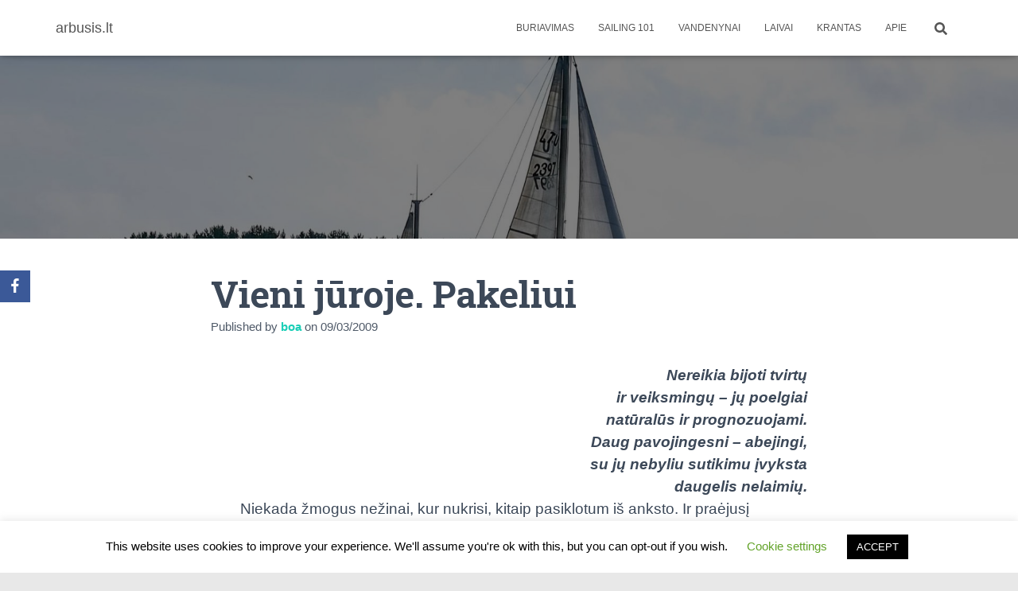

--- FILE ---
content_type: text/html; charset=UTF-8
request_url: https://arbusis.lt/vieni-juroje-pakeliui/
body_size: 16791
content:
<!DOCTYPE html>
<html dir="ltr" lang="en-GB" prefix="og: https://ogp.me/ns#">

<head>
	<meta charset='UTF-8'>
	<meta name="viewport" content="width=device-width, initial-scale=1">
	<link rel="profile" href="http://gmpg.org/xfn/11">
		<title>Vieni jūroje. Pakeliui | arbusis.lt</title>

		<!-- All in One SEO 4.9.3 - aioseo.com -->
	<meta name="robots" content="max-image-preview:large" />
	<meta name="author" content="boa"/>
	<meta name="keywords" content="buriuotojų kūryba,jūrinės istorijos,jūrų istorijos,buriavimas" />
	<link rel="canonical" href="https://arbusis.lt/vieni-juroje-pakeliui/" />
	<meta name="generator" content="All in One SEO (AIOSEO) 4.9.3" />
		<meta property="og:locale" content="en_GB" />
		<meta property="og:site_name" content="arbusis.lt | aš mokau buriuoti, o kokios tavo supergalios?" />
		<meta property="og:type" content="article" />
		<meta property="og:title" content="Vieni jūroje. Pakeliui | arbusis.lt" />
		<meta property="og:url" content="https://arbusis.lt/vieni-juroje-pakeliui/" />
		<meta property="og:image" content="https://arbusis.lt/wp-content/uploads/2022/11/P1000299-scaled.jpg" />
		<meta property="og:image:secure_url" content="https://arbusis.lt/wp-content/uploads/2022/11/P1000299-scaled.jpg" />
		<meta property="article:published_time" content="2009-09-02T21:40:39+00:00" />
		<meta property="article:modified_time" content="2009-09-03T05:59:21+00:00" />
		<meta property="article:publisher" content="https://facebook.com/arbusis" />
		<meta name="twitter:card" content="summary" />
		<meta name="twitter:site" content="@arbusis" />
		<meta name="twitter:title" content="Vieni jūroje. Pakeliui | arbusis.lt" />
		<meta name="twitter:creator" content="@arbusis" />
		<meta name="twitter:image" content="http://arbusis.lt/wp-content/uploads/2022/11/P1000299-scaled.jpg" />
		<script type="application/ld+json" class="aioseo-schema">
			{"@context":"https:\/\/schema.org","@graph":[{"@type":"Article","@id":"https:\/\/arbusis.lt\/vieni-juroje-pakeliui\/#article","name":"Vieni j\u016broje. Pakeliui | arbusis.lt","headline":"Vieni j\u016broje. Pakeliui","author":{"@id":"https:\/\/arbusis.lt\/author\/boa\/#author"},"publisher":{"@id":"https:\/\/arbusis.lt\/#person"},"image":{"@type":"ImageObject","@id":"https:\/\/arbusis.lt\/vieni-juroje-pakeliui\/#articleImage","url":"https:\/\/secure.gravatar.com\/avatar\/367619f94698d50b2d3e13c253ec4234?s=96&d=mm&r=g","width":96,"height":96,"caption":"boa"},"datePublished":"2009-09-03T00:40:39+02:00","dateModified":"2009-09-03T08:59:21+02:00","inLanguage":"en-GB","mainEntityOfPage":{"@id":"https:\/\/arbusis.lt\/vieni-juroje-pakeliui\/#webpage"},"isPartOf":{"@id":"https:\/\/arbusis.lt\/vieni-juroje-pakeliui\/#webpage"},"articleSection":"Buriavimas, buriuotoj\u0173 k\u016bryba, j\u016brin\u0117s istorijos, j\u016br\u0173 istorijos"},{"@type":"BreadcrumbList","@id":"https:\/\/arbusis.lt\/vieni-juroje-pakeliui\/#breadcrumblist","itemListElement":[{"@type":"ListItem","@id":"https:\/\/arbusis.lt#listItem","position":1,"name":"Home","item":"https:\/\/arbusis.lt","nextItem":{"@type":"ListItem","@id":"https:\/\/arbusis.lt\/category\/buriavimas\/#listItem","name":"Buriavimas"}},{"@type":"ListItem","@id":"https:\/\/arbusis.lt\/category\/buriavimas\/#listItem","position":2,"name":"Buriavimas","item":"https:\/\/arbusis.lt\/category\/buriavimas\/","nextItem":{"@type":"ListItem","@id":"https:\/\/arbusis.lt\/vieni-juroje-pakeliui\/#listItem","name":"Vieni j\u016broje. Pakeliui"},"previousItem":{"@type":"ListItem","@id":"https:\/\/arbusis.lt#listItem","name":"Home"}},{"@type":"ListItem","@id":"https:\/\/arbusis.lt\/vieni-juroje-pakeliui\/#listItem","position":3,"name":"Vieni j\u016broje. Pakeliui","previousItem":{"@type":"ListItem","@id":"https:\/\/arbusis.lt\/category\/buriavimas\/#listItem","name":"Buriavimas"}}]},{"@type":"Person","@id":"https:\/\/arbusis.lt\/#person","name":"Rokas Arbu\u0161is","image":{"@type":"ImageObject","@id":"https:\/\/arbusis.lt\/vieni-juroje-pakeliui\/#personImage","url":"https:\/\/secure.gravatar.com\/avatar\/c56e110efa558b712a16648c7b760b41?s=96&d=mm&r=g","width":96,"height":96,"caption":"Rokas Arbu\u0161is"}},{"@type":"Person","@id":"https:\/\/arbusis.lt\/author\/boa\/#author","url":"https:\/\/arbusis.lt\/author\/boa\/","name":"boa","image":{"@type":"ImageObject","@id":"https:\/\/arbusis.lt\/vieni-juroje-pakeliui\/#authorImage","url":"https:\/\/secure.gravatar.com\/avatar\/367619f94698d50b2d3e13c253ec4234?s=96&d=mm&r=g","width":96,"height":96,"caption":"boa"}},{"@type":"WebPage","@id":"https:\/\/arbusis.lt\/vieni-juroje-pakeliui\/#webpage","url":"https:\/\/arbusis.lt\/vieni-juroje-pakeliui\/","name":"Vieni j\u016broje. Pakeliui | arbusis.lt","inLanguage":"en-GB","isPartOf":{"@id":"https:\/\/arbusis.lt\/#website"},"breadcrumb":{"@id":"https:\/\/arbusis.lt\/vieni-juroje-pakeliui\/#breadcrumblist"},"author":{"@id":"https:\/\/arbusis.lt\/author\/boa\/#author"},"creator":{"@id":"https:\/\/arbusis.lt\/author\/boa\/#author"},"datePublished":"2009-09-03T00:40:39+02:00","dateModified":"2009-09-03T08:59:21+02:00"},{"@type":"WebSite","@id":"https:\/\/arbusis.lt\/#website","url":"https:\/\/arbusis.lt\/","name":"arbusis.lt","description":"a\u0161 mokau buriuoti, o kokios tavo supergalios?","inLanguage":"en-GB","publisher":{"@id":"https:\/\/arbusis.lt\/#person"}}]}
		</script>
		<!-- All in One SEO -->

<link rel='dns-prefetch' href='//fonts.googleapis.com' />
<link rel="alternate" type="application/rss+xml" title="arbusis.lt &raquo; Feed" href="https://arbusis.lt/feed/" />
<link rel="alternate" type="application/rss+xml" title="arbusis.lt &raquo; Comments Feed" href="https://arbusis.lt/comments/feed/" />
<script type="text/javascript">
window._wpemojiSettings = {"baseUrl":"https:\/\/s.w.org\/images\/core\/emoji\/14.0.0\/72x72\/","ext":".png","svgUrl":"https:\/\/s.w.org\/images\/core\/emoji\/14.0.0\/svg\/","svgExt":".svg","source":{"concatemoji":"https:\/\/arbusis.lt\/wp-includes\/js\/wp-emoji-release.min.js?ver=6.1.9"}};
/*! This file is auto-generated */
!function(e,a,t){var n,r,o,i=a.createElement("canvas"),p=i.getContext&&i.getContext("2d");function s(e,t){var a=String.fromCharCode,e=(p.clearRect(0,0,i.width,i.height),p.fillText(a.apply(this,e),0,0),i.toDataURL());return p.clearRect(0,0,i.width,i.height),p.fillText(a.apply(this,t),0,0),e===i.toDataURL()}function c(e){var t=a.createElement("script");t.src=e,t.defer=t.type="text/javascript",a.getElementsByTagName("head")[0].appendChild(t)}for(o=Array("flag","emoji"),t.supports={everything:!0,everythingExceptFlag:!0},r=0;r<o.length;r++)t.supports[o[r]]=function(e){if(p&&p.fillText)switch(p.textBaseline="top",p.font="600 32px Arial",e){case"flag":return s([127987,65039,8205,9895,65039],[127987,65039,8203,9895,65039])?!1:!s([55356,56826,55356,56819],[55356,56826,8203,55356,56819])&&!s([55356,57332,56128,56423,56128,56418,56128,56421,56128,56430,56128,56423,56128,56447],[55356,57332,8203,56128,56423,8203,56128,56418,8203,56128,56421,8203,56128,56430,8203,56128,56423,8203,56128,56447]);case"emoji":return!s([129777,127995,8205,129778,127999],[129777,127995,8203,129778,127999])}return!1}(o[r]),t.supports.everything=t.supports.everything&&t.supports[o[r]],"flag"!==o[r]&&(t.supports.everythingExceptFlag=t.supports.everythingExceptFlag&&t.supports[o[r]]);t.supports.everythingExceptFlag=t.supports.everythingExceptFlag&&!t.supports.flag,t.DOMReady=!1,t.readyCallback=function(){t.DOMReady=!0},t.supports.everything||(n=function(){t.readyCallback()},a.addEventListener?(a.addEventListener("DOMContentLoaded",n,!1),e.addEventListener("load",n,!1)):(e.attachEvent("onload",n),a.attachEvent("onreadystatechange",function(){"complete"===a.readyState&&t.readyCallback()})),(e=t.source||{}).concatemoji?c(e.concatemoji):e.wpemoji&&e.twemoji&&(c(e.twemoji),c(e.wpemoji)))}(window,document,window._wpemojiSettings);
</script>
<style type="text/css">
img.wp-smiley,
img.emoji {
	display: inline !important;
	border: none !important;
	box-shadow: none !important;
	height: 1em !important;
	width: 1em !important;
	margin: 0 0.07em !important;
	vertical-align: -0.1em !important;
	background: none !important;
	padding: 0 !important;
}
</style>
	<link rel='stylesheet' id='wp-block-library-css' href='https://arbusis.lt/wp-includes/css/dist/block-library/style.min.css?ver=6.1.9' type='text/css' media='all' />
<link rel='stylesheet' id='aioseo/css/src/vue/standalone/blocks/table-of-contents/global.scss-css' href='https://arbusis.lt/wp-content/plugins/all-in-one-seo-pack/dist/Lite/assets/css/table-of-contents/global.e90f6d47.css?ver=4.9.3' type='text/css' media='all' />
<link rel='stylesheet' id='wp-components-css' href='https://arbusis.lt/wp-includes/css/dist/components/style.min.css?ver=6.1.9' type='text/css' media='all' />
<link rel='stylesheet' id='wp-block-editor-css' href='https://arbusis.lt/wp-includes/css/dist/block-editor/style.min.css?ver=6.1.9' type='text/css' media='all' />
<link rel='stylesheet' id='wp-nux-css' href='https://arbusis.lt/wp-includes/css/dist/nux/style.min.css?ver=6.1.9' type='text/css' media='all' />
<link rel='stylesheet' id='wp-reusable-blocks-css' href='https://arbusis.lt/wp-includes/css/dist/reusable-blocks/style.min.css?ver=6.1.9' type='text/css' media='all' />
<link rel='stylesheet' id='wp-editor-css' href='https://arbusis.lt/wp-includes/css/dist/editor/style.min.css?ver=6.1.9' type='text/css' media='all' />
<link rel='stylesheet' id='psb-parallax-style-css' href='https://arbusis.lt/wp-content/plugins/parallax-section/dist/style.css?ver=1.0.4' type='text/css' media='all' />
<link rel='stylesheet' id='classic-theme-styles-css' href='https://arbusis.lt/wp-includes/css/classic-themes.min.css?ver=1' type='text/css' media='all' />
<style id='global-styles-inline-css' type='text/css'>
body{--wp--preset--color--black: #000000;--wp--preset--color--cyan-bluish-gray: #abb8c3;--wp--preset--color--white: #ffffff;--wp--preset--color--pale-pink: #f78da7;--wp--preset--color--vivid-red: #cf2e2e;--wp--preset--color--luminous-vivid-orange: #ff6900;--wp--preset--color--luminous-vivid-amber: #fcb900;--wp--preset--color--light-green-cyan: #7bdcb5;--wp--preset--color--vivid-green-cyan: #00d084;--wp--preset--color--pale-cyan-blue: #8ed1fc;--wp--preset--color--vivid-cyan-blue: #0693e3;--wp--preset--color--vivid-purple: #9b51e0;--wp--preset--color--accent: #00c9ae;--wp--preset--color--background-color: #e8e8e8;--wp--preset--color--header-gradient: #a81d84;--wp--preset--gradient--vivid-cyan-blue-to-vivid-purple: linear-gradient(135deg,rgba(6,147,227,1) 0%,rgb(155,81,224) 100%);--wp--preset--gradient--light-green-cyan-to-vivid-green-cyan: linear-gradient(135deg,rgb(122,220,180) 0%,rgb(0,208,130) 100%);--wp--preset--gradient--luminous-vivid-amber-to-luminous-vivid-orange: linear-gradient(135deg,rgba(252,185,0,1) 0%,rgba(255,105,0,1) 100%);--wp--preset--gradient--luminous-vivid-orange-to-vivid-red: linear-gradient(135deg,rgba(255,105,0,1) 0%,rgb(207,46,46) 100%);--wp--preset--gradient--very-light-gray-to-cyan-bluish-gray: linear-gradient(135deg,rgb(238,238,238) 0%,rgb(169,184,195) 100%);--wp--preset--gradient--cool-to-warm-spectrum: linear-gradient(135deg,rgb(74,234,220) 0%,rgb(151,120,209) 20%,rgb(207,42,186) 40%,rgb(238,44,130) 60%,rgb(251,105,98) 80%,rgb(254,248,76) 100%);--wp--preset--gradient--blush-light-purple: linear-gradient(135deg,rgb(255,206,236) 0%,rgb(152,150,240) 100%);--wp--preset--gradient--blush-bordeaux: linear-gradient(135deg,rgb(254,205,165) 0%,rgb(254,45,45) 50%,rgb(107,0,62) 100%);--wp--preset--gradient--luminous-dusk: linear-gradient(135deg,rgb(255,203,112) 0%,rgb(199,81,192) 50%,rgb(65,88,208) 100%);--wp--preset--gradient--pale-ocean: linear-gradient(135deg,rgb(255,245,203) 0%,rgb(182,227,212) 50%,rgb(51,167,181) 100%);--wp--preset--gradient--electric-grass: linear-gradient(135deg,rgb(202,248,128) 0%,rgb(113,206,126) 100%);--wp--preset--gradient--midnight: linear-gradient(135deg,rgb(2,3,129) 0%,rgb(40,116,252) 100%);--wp--preset--duotone--dark-grayscale: url('#wp-duotone-dark-grayscale');--wp--preset--duotone--grayscale: url('#wp-duotone-grayscale');--wp--preset--duotone--purple-yellow: url('#wp-duotone-purple-yellow');--wp--preset--duotone--blue-red: url('#wp-duotone-blue-red');--wp--preset--duotone--midnight: url('#wp-duotone-midnight');--wp--preset--duotone--magenta-yellow: url('#wp-duotone-magenta-yellow');--wp--preset--duotone--purple-green: url('#wp-duotone-purple-green');--wp--preset--duotone--blue-orange: url('#wp-duotone-blue-orange');--wp--preset--font-size--small: 13px;--wp--preset--font-size--medium: 20px;--wp--preset--font-size--large: 36px;--wp--preset--font-size--x-large: 42px;--wp--preset--spacing--20: 0.44rem;--wp--preset--spacing--30: 0.67rem;--wp--preset--spacing--40: 1rem;--wp--preset--spacing--50: 1.5rem;--wp--preset--spacing--60: 2.25rem;--wp--preset--spacing--70: 3.38rem;--wp--preset--spacing--80: 5.06rem;}:where(.is-layout-flex){gap: 0.5em;}body .is-layout-flow > .alignleft{float: left;margin-inline-start: 0;margin-inline-end: 2em;}body .is-layout-flow > .alignright{float: right;margin-inline-start: 2em;margin-inline-end: 0;}body .is-layout-flow > .aligncenter{margin-left: auto !important;margin-right: auto !important;}body .is-layout-constrained > .alignleft{float: left;margin-inline-start: 0;margin-inline-end: 2em;}body .is-layout-constrained > .alignright{float: right;margin-inline-start: 2em;margin-inline-end: 0;}body .is-layout-constrained > .aligncenter{margin-left: auto !important;margin-right: auto !important;}body .is-layout-constrained > :where(:not(.alignleft):not(.alignright):not(.alignfull)){max-width: var(--wp--style--global--content-size);margin-left: auto !important;margin-right: auto !important;}body .is-layout-constrained > .alignwide{max-width: var(--wp--style--global--wide-size);}body .is-layout-flex{display: flex;}body .is-layout-flex{flex-wrap: wrap;align-items: center;}body .is-layout-flex > *{margin: 0;}:where(.wp-block-columns.is-layout-flex){gap: 2em;}.has-black-color{color: var(--wp--preset--color--black) !important;}.has-cyan-bluish-gray-color{color: var(--wp--preset--color--cyan-bluish-gray) !important;}.has-white-color{color: var(--wp--preset--color--white) !important;}.has-pale-pink-color{color: var(--wp--preset--color--pale-pink) !important;}.has-vivid-red-color{color: var(--wp--preset--color--vivid-red) !important;}.has-luminous-vivid-orange-color{color: var(--wp--preset--color--luminous-vivid-orange) !important;}.has-luminous-vivid-amber-color{color: var(--wp--preset--color--luminous-vivid-amber) !important;}.has-light-green-cyan-color{color: var(--wp--preset--color--light-green-cyan) !important;}.has-vivid-green-cyan-color{color: var(--wp--preset--color--vivid-green-cyan) !important;}.has-pale-cyan-blue-color{color: var(--wp--preset--color--pale-cyan-blue) !important;}.has-vivid-cyan-blue-color{color: var(--wp--preset--color--vivid-cyan-blue) !important;}.has-vivid-purple-color{color: var(--wp--preset--color--vivid-purple) !important;}.has-black-background-color{background-color: var(--wp--preset--color--black) !important;}.has-cyan-bluish-gray-background-color{background-color: var(--wp--preset--color--cyan-bluish-gray) !important;}.has-white-background-color{background-color: var(--wp--preset--color--white) !important;}.has-pale-pink-background-color{background-color: var(--wp--preset--color--pale-pink) !important;}.has-vivid-red-background-color{background-color: var(--wp--preset--color--vivid-red) !important;}.has-luminous-vivid-orange-background-color{background-color: var(--wp--preset--color--luminous-vivid-orange) !important;}.has-luminous-vivid-amber-background-color{background-color: var(--wp--preset--color--luminous-vivid-amber) !important;}.has-light-green-cyan-background-color{background-color: var(--wp--preset--color--light-green-cyan) !important;}.has-vivid-green-cyan-background-color{background-color: var(--wp--preset--color--vivid-green-cyan) !important;}.has-pale-cyan-blue-background-color{background-color: var(--wp--preset--color--pale-cyan-blue) !important;}.has-vivid-cyan-blue-background-color{background-color: var(--wp--preset--color--vivid-cyan-blue) !important;}.has-vivid-purple-background-color{background-color: var(--wp--preset--color--vivid-purple) !important;}.has-black-border-color{border-color: var(--wp--preset--color--black) !important;}.has-cyan-bluish-gray-border-color{border-color: var(--wp--preset--color--cyan-bluish-gray) !important;}.has-white-border-color{border-color: var(--wp--preset--color--white) !important;}.has-pale-pink-border-color{border-color: var(--wp--preset--color--pale-pink) !important;}.has-vivid-red-border-color{border-color: var(--wp--preset--color--vivid-red) !important;}.has-luminous-vivid-orange-border-color{border-color: var(--wp--preset--color--luminous-vivid-orange) !important;}.has-luminous-vivid-amber-border-color{border-color: var(--wp--preset--color--luminous-vivid-amber) !important;}.has-light-green-cyan-border-color{border-color: var(--wp--preset--color--light-green-cyan) !important;}.has-vivid-green-cyan-border-color{border-color: var(--wp--preset--color--vivid-green-cyan) !important;}.has-pale-cyan-blue-border-color{border-color: var(--wp--preset--color--pale-cyan-blue) !important;}.has-vivid-cyan-blue-border-color{border-color: var(--wp--preset--color--vivid-cyan-blue) !important;}.has-vivid-purple-border-color{border-color: var(--wp--preset--color--vivid-purple) !important;}.has-vivid-cyan-blue-to-vivid-purple-gradient-background{background: var(--wp--preset--gradient--vivid-cyan-blue-to-vivid-purple) !important;}.has-light-green-cyan-to-vivid-green-cyan-gradient-background{background: var(--wp--preset--gradient--light-green-cyan-to-vivid-green-cyan) !important;}.has-luminous-vivid-amber-to-luminous-vivid-orange-gradient-background{background: var(--wp--preset--gradient--luminous-vivid-amber-to-luminous-vivid-orange) !important;}.has-luminous-vivid-orange-to-vivid-red-gradient-background{background: var(--wp--preset--gradient--luminous-vivid-orange-to-vivid-red) !important;}.has-very-light-gray-to-cyan-bluish-gray-gradient-background{background: var(--wp--preset--gradient--very-light-gray-to-cyan-bluish-gray) !important;}.has-cool-to-warm-spectrum-gradient-background{background: var(--wp--preset--gradient--cool-to-warm-spectrum) !important;}.has-blush-light-purple-gradient-background{background: var(--wp--preset--gradient--blush-light-purple) !important;}.has-blush-bordeaux-gradient-background{background: var(--wp--preset--gradient--blush-bordeaux) !important;}.has-luminous-dusk-gradient-background{background: var(--wp--preset--gradient--luminous-dusk) !important;}.has-pale-ocean-gradient-background{background: var(--wp--preset--gradient--pale-ocean) !important;}.has-electric-grass-gradient-background{background: var(--wp--preset--gradient--electric-grass) !important;}.has-midnight-gradient-background{background: var(--wp--preset--gradient--midnight) !important;}.has-small-font-size{font-size: var(--wp--preset--font-size--small) !important;}.has-medium-font-size{font-size: var(--wp--preset--font-size--medium) !important;}.has-large-font-size{font-size: var(--wp--preset--font-size--large) !important;}.has-x-large-font-size{font-size: var(--wp--preset--font-size--x-large) !important;}
.wp-block-navigation a:where(:not(.wp-element-button)){color: inherit;}
:where(.wp-block-columns.is-layout-flex){gap: 2em;}
.wp-block-pullquote{font-size: 1.5em;line-height: 1.6;}
</style>
<link rel='stylesheet' id='cookie-law-info-css' href='https://arbusis.lt/wp-content/plugins/cookie-law-info/legacy/public/css/cookie-law-info-public.css?ver=3.3.9.1' type='text/css' media='all' />
<link rel='stylesheet' id='cookie-law-info-gdpr-css' href='https://arbusis.lt/wp-content/plugins/cookie-law-info/legacy/public/css/cookie-law-info-gdpr.css?ver=3.3.9.1' type='text/css' media='all' />
<link rel='stylesheet' id='hestia-clients-bar-css' href='https://arbusis.lt/wp-content/plugins/themeisle-companion/obfx_modules/companion-legacy/assets/css/hestia/clients-bar.css?ver=6.1.9' type='text/css' media='all' />
<link rel='stylesheet' id='obfx-module-pub-css-social-sharing-module-0-css' href='https://arbusis.lt/wp-content/plugins/themeisle-companion/obfx_modules/social-sharing/css/public.css?ver=2.10.22' type='text/css' media='all' />
<link rel='stylesheet' id='obfx-module-pub-css-social-sharing-module-1-css' href='https://arbusis.lt/wp-content/plugins/themeisle-companion/obfx_modules/social-sharing/css/vendor/socicon/socicon.css?ver=2.10.22' type='text/css' media='all' />
<link rel='stylesheet' id='bootstrap-css' href='https://arbusis.lt/wp-content/themes/hestia/assets/bootstrap/css/bootstrap.min.css?ver=1.0.2' type='text/css' media='all' />
<link rel='stylesheet' id='hestia-font-sizes-css' href='https://arbusis.lt/wp-content/themes/hestia/assets/css/font-sizes.min.css?ver=3.0.27' type='text/css' media='all' />
<link rel='stylesheet' id='hestia_style-css' href='https://arbusis.lt/wp-content/themes/hestia/style.min.css?ver=3.0.27' type='text/css' media='all' />
<style id='hestia_style-inline-css' type='text/css'>
.hestia-top-bar,.hestia-top-bar .widget.widget_shopping_cart .cart_list{background-color:#363537}.hestia-top-bar .widget .label-floating input[type=search]:-webkit-autofill{-webkit-box-shadow:inset 0 0 0 9999px #363537}.hestia-top-bar,.hestia-top-bar .widget .label-floating input[type=search],.hestia-top-bar .widget.widget_search form.form-group:before,.hestia-top-bar .widget.widget_product_search form.form-group:before,.hestia-top-bar .widget.widget_shopping_cart:before{color:#fff}.hestia-top-bar .widget .label-floating input[type=search]{-webkit-text-fill-color:#fff !important}.hestia-top-bar div.widget.widget_shopping_cart:before,.hestia-top-bar .widget.widget_product_search form.form-group:before,.hestia-top-bar .widget.widget_search form.form-group:before{background-color:#fff}.hestia-top-bar a,.hestia-top-bar .top-bar-nav li a{color:#fff}.hestia-top-bar ul li a[href*="mailto:"]:before,.hestia-top-bar ul li a[href*="tel:"]:before{background-color:#fff}.hestia-top-bar a:hover,.hestia-top-bar .top-bar-nav li a:hover{color:#eee}.hestia-top-bar ul li:hover a[href*="mailto:"]:before,.hestia-top-bar ul li:hover a[href*="tel:"]:before{background-color:#eee}
a,.navbar .dropdown-menu li:hover>a,.navbar .dropdown-menu li:focus>a,.navbar .dropdown-menu li:active>a,.navbar .navbar-nav>li .dropdown-menu li:hover>a,body:not(.home) .navbar-default .navbar-nav>.active:not(.btn)>a,body:not(.home) .navbar-default .navbar-nav>.active:not(.btn)>a:hover,body:not(.home) .navbar-default .navbar-nav>.active:not(.btn)>a:focus,a:hover,.card-blog a.moretag:hover,.card-blog a.more-link:hover,.widget a:hover,.has-text-color.has-accent-color,p.has-text-color a{color:#00c9ae}.svg-text-color{fill:#00c9ae}.pagination span.current,.pagination span.current:focus,.pagination span.current:hover{border-color:#00c9ae}button,button:hover,.woocommerce .track_order button[type="submit"],.woocommerce .track_order button[type="submit"]:hover,div.wpforms-container .wpforms-form button[type=submit].wpforms-submit,div.wpforms-container .wpforms-form button[type=submit].wpforms-submit:hover,input[type="button"],input[type="button"]:hover,input[type="submit"],input[type="submit"]:hover,input#searchsubmit,.pagination span.current,.pagination span.current:focus,.pagination span.current:hover,.btn.btn-primary,.btn.btn-primary:link,.btn.btn-primary:hover,.btn.btn-primary:focus,.btn.btn-primary:active,.btn.btn-primary.active,.btn.btn-primary.active:focus,.btn.btn-primary.active:hover,.btn.btn-primary:active:hover,.btn.btn-primary:active:focus,.btn.btn-primary:active:hover,.hestia-sidebar-open.btn.btn-rose,.hestia-sidebar-close.btn.btn-rose,.hestia-sidebar-open.btn.btn-rose:hover,.hestia-sidebar-close.btn.btn-rose:hover,.hestia-sidebar-open.btn.btn-rose:focus,.hestia-sidebar-close.btn.btn-rose:focus,.label.label-primary,.hestia-work .portfolio-item:nth-child(6n+1) .label,.nav-cart .nav-cart-content .widget .buttons .button,.has-accent-background-color[class*="has-background"]{background-color:#00c9ae}@media(max-width:768px){.navbar-default .navbar-nav>li>a:hover,.navbar-default .navbar-nav>li>a:focus,.navbar .navbar-nav .dropdown .dropdown-menu li a:hover,.navbar .navbar-nav .dropdown .dropdown-menu li a:focus,.navbar button.navbar-toggle:hover,.navbar .navbar-nav li:hover>a i{color:#00c9ae}}body:not(.woocommerce-page) button:not([class^="fl-"]):not(.hestia-scroll-to-top):not(.navbar-toggle):not(.close),body:not(.woocommerce-page) .button:not([class^="fl-"]):not(hestia-scroll-to-top):not(.navbar-toggle):not(.add_to_cart_button):not(.product_type_grouped):not(.product_type_external),div.wpforms-container .wpforms-form button[type=submit].wpforms-submit,input[type="submit"],input[type="button"],.btn.btn-primary,.widget_product_search button[type="submit"],.hestia-sidebar-open.btn.btn-rose,.hestia-sidebar-close.btn.btn-rose,.everest-forms button[type=submit].everest-forms-submit-button{-webkit-box-shadow:0 2px 2px 0 rgba(0,201,174,0.14),0 3px 1px -2px rgba(0,201,174,0.2),0 1px 5px 0 rgba(0,201,174,0.12);box-shadow:0 2px 2px 0 rgba(0,201,174,0.14),0 3px 1px -2px rgba(0,201,174,0.2),0 1px 5px 0 rgba(0,201,174,0.12)}.card .header-primary,.card .content-primary,.everest-forms button[type=submit].everest-forms-submit-button{background:#00c9ae}body:not(.woocommerce-page) .button:not([class^="fl-"]):not(.hestia-scroll-to-top):not(.navbar-toggle):not(.add_to_cart_button):hover,body:not(.woocommerce-page) button:not([class^="fl-"]):not(.hestia-scroll-to-top):not(.navbar-toggle):not(.close):hover,div.wpforms-container .wpforms-form button[type=submit].wpforms-submit:hover,input[type="submit"]:hover,input[type="button"]:hover,input#searchsubmit:hover,.widget_product_search button[type="submit"]:hover,.pagination span.current,.btn.btn-primary:hover,.btn.btn-primary:focus,.btn.btn-primary:active,.btn.btn-primary.active,.btn.btn-primary:active:focus,.btn.btn-primary:active:hover,.hestia-sidebar-open.btn.btn-rose:hover,.hestia-sidebar-close.btn.btn-rose:hover,.pagination span.current:hover,.everest-forms button[type=submit].everest-forms-submit-button:hover,.everest-forms button[type=submit].everest-forms-submit-button:focus,.everest-forms button[type=submit].everest-forms-submit-button:active{-webkit-box-shadow:0 14px 26px -12px rgba(0,201,174,0.42),0 4px 23px 0 rgba(0,0,0,0.12),0 8px 10px -5px rgba(0,201,174,0.2);box-shadow:0 14px 26px -12px rgba(0,201,174,0.42),0 4px 23px 0 rgba(0,0,0,0.12),0 8px 10px -5px rgba(0,201,174,0.2);color:#fff}.form-group.is-focused .form-control{background-image:-webkit-gradient(linear,left top,left bottom,from(#00c9ae),to(#00c9ae)),-webkit-gradient(linear,left top,left bottom,from(#d2d2d2),to(#d2d2d2));background-image:-webkit-linear-gradient(linear,left top,left bottom,from(#00c9ae),to(#00c9ae)),-webkit-linear-gradient(linear,left top,left bottom,from(#d2d2d2),to(#d2d2d2));background-image:linear-gradient(linear,left top,left bottom,from(#00c9ae),to(#00c9ae)),linear-gradient(linear,left top,left bottom,from(#d2d2d2),to(#d2d2d2))}.navbar:not(.navbar-transparent) li:not(.btn):hover>a,.navbar li.on-section:not(.btn)>a,.navbar.full-screen-menu.navbar-transparent li:not(.btn):hover>a,.navbar.full-screen-menu .navbar-toggle:hover,.navbar:not(.navbar-transparent) .nav-cart:hover,.navbar:not(.navbar-transparent) .hestia-toggle-search:hover{color:#00c9ae}.header-filter-gradient{background:linear-gradient(45deg,rgba(168,29,132,1) 0,rgb(234,57,111) 100%)}.has-text-color.has-header-gradient-color{color:#a81d84}.has-header-gradient-background-color[class*="has-background"]{background-color:#a81d84}.has-text-color.has-background-color-color{color:#e8e8e8}.has-background-color-background-color[class*="has-background"]{background-color:#e8e8e8}
.btn.btn-primary:not(.colored-button):not(.btn-left):not(.btn-right):not(.btn-just-icon):not(.menu-item),input[type="submit"]:not(.search-submit),body:not(.woocommerce-account) .woocommerce .button.woocommerce-Button,.woocommerce .product button.button,.woocommerce .product button.button.alt,.woocommerce .product #respond input#submit,.woocommerce-cart .blog-post .woocommerce .cart-collaterals .cart_totals .checkout-button,.woocommerce-checkout #payment #place_order,.woocommerce-account.woocommerce-page button.button,.woocommerce .track_order button[type="submit"],.nav-cart .nav-cart-content .widget .buttons .button,.woocommerce a.button.wc-backward,body.woocommerce .wccm-catalog-item a.button,body.woocommerce a.wccm-button.button,form.woocommerce-form-coupon button.button,div.wpforms-container .wpforms-form button[type=submit].wpforms-submit,div.woocommerce a.button.alt,div.woocommerce table.my_account_orders .button,.btn.colored-button,.btn.btn-left,.btn.btn-right,.btn:not(.colored-button):not(.btn-left):not(.btn-right):not(.btn-just-icon):not(.menu-item):not(.hestia-sidebar-open):not(.hestia-sidebar-close){padding-top:15px;padding-bottom:15px;padding-left:33px;padding-right:33px}
.btn.btn-primary:not(.colored-button):not(.btn-left):not(.btn-right):not(.btn-just-icon):not(.menu-item),input[type="submit"]:not(.search-submit),body:not(.woocommerce-account) .woocommerce .button.woocommerce-Button,.woocommerce .product button.button,.woocommerce .product button.button.alt,.woocommerce .product #respond input#submit,.woocommerce-cart .blog-post .woocommerce .cart-collaterals .cart_totals .checkout-button,.woocommerce-checkout #payment #place_order,.woocommerce-account.woocommerce-page button.button,.woocommerce .track_order button[type="submit"],.nav-cart .nav-cart-content .widget .buttons .button,.woocommerce a.button.wc-backward,body.woocommerce .wccm-catalog-item a.button,body.woocommerce a.wccm-button.button,form.woocommerce-form-coupon button.button,div.wpforms-container .wpforms-form button[type=submit].wpforms-submit,div.woocommerce a.button.alt,div.woocommerce table.my_account_orders .button,input[type="submit"].search-submit,.hestia-view-cart-wrapper .added_to_cart.wc-forward,.woocommerce-product-search button,.woocommerce-cart .actions .button,#secondary div[id^=woocommerce_price_filter] .button,.woocommerce div[id^=woocommerce_widget_cart].widget .buttons .button,.searchform input[type=submit],.searchform button,.search-form:not(.media-toolbar-primary) input[type=submit],.search-form:not(.media-toolbar-primary) button,.woocommerce-product-search input[type=submit],.btn.colored-button,.btn.btn-left,.btn.btn-right,.btn:not(.colored-button):not(.btn-left):not(.btn-right):not(.btn-just-icon):not(.menu-item):not(.hestia-sidebar-open):not(.hestia-sidebar-close){border-radius:3px}
body,ul,.tooltip-inner{font-family:Arial,Helvetica,sans-serif}
@media(min-width:769px){.page-header.header-small .hestia-title,.page-header.header-small .title,h1.hestia-title.title-in-content,.main article.section .has-title-font-size{font-size:46px}}@media(max-width:768px){.page-header.header-small .hestia-title,.page-header.header-small .title,h1.hestia-title.title-in-content,.main article.section .has-title-font-size{font-size:26px}}@media(max-width:480px){.page-header.header-small .hestia-title,.page-header.header-small .title,h1.hestia-title.title-in-content,.main article.section .has-title-font-size{font-size:26px}}@media(min-width:769px){.single-post-wrap h1:not(.title-in-content),.page-content-wrap h1:not(.title-in-content),.page-template-template-fullwidth article h1:not(.title-in-content){font-size:39px}.single-post-wrap h2,.page-content-wrap h2,.page-template-template-fullwidth article h2,.main article.section .has-heading-font-size{font-size:34px}.single-post-wrap h3,.page-content-wrap h3,.page-template-template-fullwidth article h3{font-size:29px}.single-post-wrap h4,.page-content-wrap h4,.page-template-template-fullwidth article h4{font-size:24px}.single-post-wrap h5,.page-content-wrap h5,.page-template-template-fullwidth article h5{font-size:20px}.single-post-wrap h6,.page-content-wrap h6,.page-template-template-fullwidth article h6{font-size:15px}}@media(max-width:480px){.single-post-wrap h1:not(.title-in-content),.page-content-wrap h1:not(.title-in-content),.page-template-template-fullwidth article h1:not(.title-in-content){font-size:30px}.single-post-wrap h2,.page-content-wrap h2,.page-template-template-fullwidth article h2,.main article.section .has-heading-font-size{font-size:28px}.single-post-wrap h3,.page-content-wrap h3,.page-template-template-fullwidth article h3{font-size:24px}.single-post-wrap h4,.page-content-wrap h4,.page-template-template-fullwidth article h4{font-size:22px}.single-post-wrap h5,.page-content-wrap h5,.page-template-template-fullwidth article h5{font-size:20px}.single-post-wrap h6,.page-content-wrap h6,.page-template-template-fullwidth article h6{font-size:18px}}@media(max-width:768px){.single-post-wrap h1:not(.title-in-content),.page-content-wrap h1:not(.title-in-content),.page-template-template-fullwidth article h1:not(.title-in-content){font-size:30px}.single-post-wrap h2,.page-content-wrap h2,.page-template-template-fullwidth article h2,.main article.section .has-heading-font-size{font-size:28px}.single-post-wrap h3,.page-content-wrap h3,.page-template-template-fullwidth article h3{font-size:24px}.single-post-wrap h4,.page-content-wrap h4,.page-template-template-fullwidth article h4{font-size:22px}.single-post-wrap h5,.page-content-wrap h5,.page-template-template-fullwidth article h5{font-size:20px}.single-post-wrap h6,.page-content-wrap h6,.page-template-template-fullwidth article h6{font-size:18px}}@media(min-width:769px){.single-post-wrap,.page-content-wrap,.single-post-wrap ul,.page-content-wrap ul,.single-post-wrap ol,.page-content-wrap ol,.single-post-wrap dl,.page-content-wrap dl,.single-post-wrap table,.page-content-wrap table,.page-template-template-fullwidth article,.main article.section .has-body-font-size{font-size:19px}}@media(min-width:769px){#carousel-hestia-generic .hestia-title{font-size:92px}#carousel-hestia-generic span.sub-title{font-size:21px}#carousel-hestia-generic .btn{font-size:16px}}@media(min-width:769px){section.hestia-features .hestia-title,section.hestia-shop .hestia-title,section.hestia-work .hestia-title,section.hestia-team .hestia-title,section.hestia-pricing .hestia-title,section.hestia-ribbon .hestia-title,section.hestia-testimonials .hestia-title,section.hestia-subscribe h2.title,section.hestia-blogs .hestia-title,.section.related-posts .hestia-title,section.hestia-contact .hestia-title{font-size:41px}section.hestia-features .hestia-info h4.info-title,section.hestia-shop h4.card-title,section.hestia-team h4.card-title,section.hestia-testimonials h4.card-title,section.hestia-blogs h4.card-title,.section.related-posts h4.card-title,section.hestia-contact h4.card-title,section.hestia-contact .hestia-description h6{font-size:19px}section.hestia-work h4.card-title,section.hestia-contact .hestia-description h5{font-size:24px}section.hestia-contact .hestia-description h1{font-size:43px}section.hestia-contact .hestia-description h2{font-size:38px}section.hestia-contact .hestia-description h3{font-size:33px}section.hestia-contact .hestia-description h4{font-size:28px}}@media(min-width:769px){section.hestia-features h5.description,section.hestia-shop h5.description,section.hestia-work h5.description,section.hestia-team h5.description,section.hestia-testimonials h5.description,section.hestia-subscribe h5.subscribe-description,section.hestia-blogs h5.description,section.hestia-contact h5.description{font-size:19px}}@media(min-width:769px){section.hestia-team p.card-description,section.hestia-pricing p.text-gray,section.hestia-testimonials p.card-description,section.hestia-blogs p.card-description,.section.related-posts p.card-description,.hestia-contact p,section.hestia-features .hestia-info p,section.hestia-shop .card-description p{font-size:16px}section.hestia-shop h6.category,section.hestia-work .label-primary,section.hestia-team h6.category,section.hestia-pricing .card-pricing h6.category,section.hestia-testimonials h6.category,section.hestia-blogs h6.category,.section.related-posts h6.category{font-size:14px}}@media(max-width:480px){section.hestia-team p.card-description,section.hestia-pricing p.text-gray,section.hestia-testimonials p.card-description,section.hestia-blogs p.card-description,.section.related-posts p.card-description,.hestia-contact p,section.hestia-features .hestia-info p,section.hestia-shop .card-description p{font-size:14px}section.hestia-shop h6.category,section.hestia-work .label-primary,section.hestia-team h6.category,section.hestia-pricing .card-pricing h6.category,section.hestia-testimonials h6.category,section.hestia-blogs h6.category,.section.related-posts h6.category{font-size:12px}}@media(max-width:768px){section.hestia-team p.card-description,section.hestia-pricing p.text-gray,section.hestia-testimonials p.card-description,section.hestia-blogs p.card-description,.section.related-posts p.card-description,.hestia-contact p,section.hestia-features .hestia-info p,section.hestia-shop .card-description p{font-size:14px}section.hestia-shop h6.category,section.hestia-work .label-primary,section.hestia-team h6.category,section.hestia-pricing .card-pricing h6.category,section.hestia-testimonials h6.category,section.hestia-blogs h6.category,.section.related-posts h6.category{font-size:12px}}
</style>
<link rel='stylesheet' id='hestia_fonts-css' href='https://fonts.googleapis.com/css?family=Roboto%3A300%2C400%2C500%2C700%7CRoboto+Slab%3A400%2C700&#038;subset=latin%2Clatin-ext&#038;ver=3.0.27' type='text/css' media='all' />
<link rel='stylesheet' id='tablepress-default-css' href='https://arbusis.lt/wp-content/plugins/tablepress/css/build/default.css?ver=2.4.4' type='text/css' media='all' />
<script type='text/javascript' src='https://arbusis.lt/wp-includes/js/dist/vendor/regenerator-runtime.min.js?ver=0.13.9' id='regenerator-runtime-js'></script>
<script type='text/javascript' src='https://arbusis.lt/wp-includes/js/dist/vendor/wp-polyfill.min.js?ver=3.15.0' id='wp-polyfill-js'></script>
<script type='text/javascript' src='https://arbusis.lt/wp-includes/js/dist/vendor/react.min.js?ver=17.0.1' id='react-js'></script>
<script type='text/javascript' src='https://arbusis.lt/wp-includes/js/dist/vendor/react-dom.min.js?ver=17.0.1' id='react-dom-js'></script>
<script type='text/javascript' src='https://arbusis.lt/wp-includes/js/dist/escape-html.min.js?ver=03e27a7b6ae14f7afaa6' id='wp-escape-html-js'></script>
<script type='text/javascript' src='https://arbusis.lt/wp-includes/js/dist/element.min.js?ver=47162ff4492c7ec4956b' id='wp-element-js'></script>
<script type='text/javascript' src='https://arbusis.lt/wp-includes/js/jquery/jquery.min.js?ver=3.6.1' id='jquery-core-js'></script>
<script type='text/javascript' src='https://arbusis.lt/wp-includes/js/jquery/jquery-migrate.min.js?ver=3.3.2' id='jquery-migrate-js'></script>
<script type='text/javascript' src='https://arbusis.lt/wp-content/plugins/parallax-section/dist/script.js?ver=1.0.4' id='psb-parallax-script-js'></script>
<script type='text/javascript' id='cookie-law-info-js-extra'>
/* <![CDATA[ */
var Cli_Data = {"nn_cookie_ids":[],"cookielist":[],"non_necessary_cookies":[],"ccpaEnabled":"","ccpaRegionBased":"","ccpaBarEnabled":"","strictlyEnabled":["necessary","obligatoire"],"ccpaType":"gdpr","js_blocking":"","custom_integration":"","triggerDomRefresh":"","secure_cookies":""};
var cli_cookiebar_settings = {"animate_speed_hide":"500","animate_speed_show":"500","background":"#FFF","border":"#b1a6a6c2","border_on":"","button_1_button_colour":"#000","button_1_button_hover":"#000000","button_1_link_colour":"#fff","button_1_as_button":"1","button_1_new_win":"","button_2_button_colour":"#333","button_2_button_hover":"#292929","button_2_link_colour":"#444","button_2_as_button":"","button_2_hidebar":"","button_3_button_colour":"#000","button_3_button_hover":"#000000","button_3_link_colour":"#fff","button_3_as_button":"1","button_3_new_win":"","button_4_button_colour":"#000","button_4_button_hover":"#000000","button_4_link_colour":"#62a329","button_4_as_button":"","button_7_button_colour":"#61a229","button_7_button_hover":"#4e8221","button_7_link_colour":"#fff","button_7_as_button":"1","button_7_new_win":"","font_family":"Helvetica, Arial, sans-serif","header_fix":"","notify_animate_hide":"1","notify_animate_show":"","notify_div_id":"#cookie-law-info-bar","notify_position_horizontal":"right","notify_position_vertical":"bottom","scroll_close":"1","scroll_close_reload":"","accept_close_reload":"","reject_close_reload":"","showagain_tab":"","showagain_background":"#fff","showagain_border":"#000","showagain_div_id":"#cookie-law-info-again","showagain_x_position":"100px","text":"#000","show_once_yn":"1","show_once":"10000","logging_on":"","as_popup":"","popup_overlay":"1","bar_heading_text":"","cookie_bar_as":"banner","popup_showagain_position":"bottom-right","widget_position":"left"};
var log_object = {"ajax_url":"https:\/\/arbusis.lt\/wp-admin\/admin-ajax.php"};
/* ]]> */
</script>
<script type='text/javascript' src='https://arbusis.lt/wp-content/plugins/cookie-law-info/legacy/public/js/cookie-law-info-public.js?ver=3.3.9.1' id='cookie-law-info-js'></script>
<script type='text/javascript' src='https://arbusis.lt/wp-content/plugins/wp-ajax-edit-comments/js/jquery.colorbox.min.js?ver=6.1' id='colorbox-js'></script>
<link rel="https://api.w.org/" href="https://arbusis.lt/wp-json/" /><link rel="alternate" type="application/json" href="https://arbusis.lt/wp-json/wp/v2/posts/2114" /><link rel="EditURI" type="application/rsd+xml" title="RSD" href="https://arbusis.lt/xmlrpc.php?rsd" />
<link rel="wlwmanifest" type="application/wlwmanifest+xml" href="https://arbusis.lt/wp-includes/wlwmanifest.xml" />
<meta name="generator" content="WordPress 6.1.9" />
<link rel='shortlink' href='https://arbusis.lt/?p=2114' />
<link rel="alternate" type="application/json+oembed" href="https://arbusis.lt/wp-json/oembed/1.0/embed?url=https%3A%2F%2Farbusis.lt%2Fvieni-juroje-pakeliui%2F" />
<link rel="alternate" type="text/xml+oembed" href="https://arbusis.lt/wp-json/oembed/1.0/embed?url=https%3A%2F%2Farbusis.lt%2Fvieni-juroje-pakeliui%2F&#038;format=xml" />
<!-- Enter your scripts here --><style type="text/css" id="custom-background-css">
body.custom-background { background-color: #e8e8e8; background-image: url("https://arbusis.lt/wp-content/uploads/2022/11/syKORRIGAN-by-Audrius-Drungilas-1.jpg"); background-position: center center; background-size: cover; background-repeat: no-repeat; background-attachment: fixed; }
</style>
	<!-- wp thread comment 1.4.9.4.002 -->
</head>

<body class="post-template-default single single-post postid-2114 single-format-standard custom-background blog-post header-layout-no-content">
	<svg xmlns="http://www.w3.org/2000/svg" viewBox="0 0 0 0" width="0" height="0" focusable="false" role="none" style="visibility: hidden; position: absolute; left: -9999px; overflow: hidden;" ><defs><filter id="wp-duotone-dark-grayscale"><feColorMatrix color-interpolation-filters="sRGB" type="matrix" values=" .299 .587 .114 0 0 .299 .587 .114 0 0 .299 .587 .114 0 0 .299 .587 .114 0 0 " /><feComponentTransfer color-interpolation-filters="sRGB" ><feFuncR type="table" tableValues="0 0.49803921568627" /><feFuncG type="table" tableValues="0 0.49803921568627" /><feFuncB type="table" tableValues="0 0.49803921568627" /><feFuncA type="table" tableValues="1 1" /></feComponentTransfer><feComposite in2="SourceGraphic" operator="in" /></filter></defs></svg><svg xmlns="http://www.w3.org/2000/svg" viewBox="0 0 0 0" width="0" height="0" focusable="false" role="none" style="visibility: hidden; position: absolute; left: -9999px; overflow: hidden;" ><defs><filter id="wp-duotone-grayscale"><feColorMatrix color-interpolation-filters="sRGB" type="matrix" values=" .299 .587 .114 0 0 .299 .587 .114 0 0 .299 .587 .114 0 0 .299 .587 .114 0 0 " /><feComponentTransfer color-interpolation-filters="sRGB" ><feFuncR type="table" tableValues="0 1" /><feFuncG type="table" tableValues="0 1" /><feFuncB type="table" tableValues="0 1" /><feFuncA type="table" tableValues="1 1" /></feComponentTransfer><feComposite in2="SourceGraphic" operator="in" /></filter></defs></svg><svg xmlns="http://www.w3.org/2000/svg" viewBox="0 0 0 0" width="0" height="0" focusable="false" role="none" style="visibility: hidden; position: absolute; left: -9999px; overflow: hidden;" ><defs><filter id="wp-duotone-purple-yellow"><feColorMatrix color-interpolation-filters="sRGB" type="matrix" values=" .299 .587 .114 0 0 .299 .587 .114 0 0 .299 .587 .114 0 0 .299 .587 .114 0 0 " /><feComponentTransfer color-interpolation-filters="sRGB" ><feFuncR type="table" tableValues="0.54901960784314 0.98823529411765" /><feFuncG type="table" tableValues="0 1" /><feFuncB type="table" tableValues="0.71764705882353 0.25490196078431" /><feFuncA type="table" tableValues="1 1" /></feComponentTransfer><feComposite in2="SourceGraphic" operator="in" /></filter></defs></svg><svg xmlns="http://www.w3.org/2000/svg" viewBox="0 0 0 0" width="0" height="0" focusable="false" role="none" style="visibility: hidden; position: absolute; left: -9999px; overflow: hidden;" ><defs><filter id="wp-duotone-blue-red"><feColorMatrix color-interpolation-filters="sRGB" type="matrix" values=" .299 .587 .114 0 0 .299 .587 .114 0 0 .299 .587 .114 0 0 .299 .587 .114 0 0 " /><feComponentTransfer color-interpolation-filters="sRGB" ><feFuncR type="table" tableValues="0 1" /><feFuncG type="table" tableValues="0 0.27843137254902" /><feFuncB type="table" tableValues="0.5921568627451 0.27843137254902" /><feFuncA type="table" tableValues="1 1" /></feComponentTransfer><feComposite in2="SourceGraphic" operator="in" /></filter></defs></svg><svg xmlns="http://www.w3.org/2000/svg" viewBox="0 0 0 0" width="0" height="0" focusable="false" role="none" style="visibility: hidden; position: absolute; left: -9999px; overflow: hidden;" ><defs><filter id="wp-duotone-midnight"><feColorMatrix color-interpolation-filters="sRGB" type="matrix" values=" .299 .587 .114 0 0 .299 .587 .114 0 0 .299 .587 .114 0 0 .299 .587 .114 0 0 " /><feComponentTransfer color-interpolation-filters="sRGB" ><feFuncR type="table" tableValues="0 0" /><feFuncG type="table" tableValues="0 0.64705882352941" /><feFuncB type="table" tableValues="0 1" /><feFuncA type="table" tableValues="1 1" /></feComponentTransfer><feComposite in2="SourceGraphic" operator="in" /></filter></defs></svg><svg xmlns="http://www.w3.org/2000/svg" viewBox="0 0 0 0" width="0" height="0" focusable="false" role="none" style="visibility: hidden; position: absolute; left: -9999px; overflow: hidden;" ><defs><filter id="wp-duotone-magenta-yellow"><feColorMatrix color-interpolation-filters="sRGB" type="matrix" values=" .299 .587 .114 0 0 .299 .587 .114 0 0 .299 .587 .114 0 0 .299 .587 .114 0 0 " /><feComponentTransfer color-interpolation-filters="sRGB" ><feFuncR type="table" tableValues="0.78039215686275 1" /><feFuncG type="table" tableValues="0 0.94901960784314" /><feFuncB type="table" tableValues="0.35294117647059 0.47058823529412" /><feFuncA type="table" tableValues="1 1" /></feComponentTransfer><feComposite in2="SourceGraphic" operator="in" /></filter></defs></svg><svg xmlns="http://www.w3.org/2000/svg" viewBox="0 0 0 0" width="0" height="0" focusable="false" role="none" style="visibility: hidden; position: absolute; left: -9999px; overflow: hidden;" ><defs><filter id="wp-duotone-purple-green"><feColorMatrix color-interpolation-filters="sRGB" type="matrix" values=" .299 .587 .114 0 0 .299 .587 .114 0 0 .299 .587 .114 0 0 .299 .587 .114 0 0 " /><feComponentTransfer color-interpolation-filters="sRGB" ><feFuncR type="table" tableValues="0.65098039215686 0.40392156862745" /><feFuncG type="table" tableValues="0 1" /><feFuncB type="table" tableValues="0.44705882352941 0.4" /><feFuncA type="table" tableValues="1 1" /></feComponentTransfer><feComposite in2="SourceGraphic" operator="in" /></filter></defs></svg><svg xmlns="http://www.w3.org/2000/svg" viewBox="0 0 0 0" width="0" height="0" focusable="false" role="none" style="visibility: hidden; position: absolute; left: -9999px; overflow: hidden;" ><defs><filter id="wp-duotone-blue-orange"><feColorMatrix color-interpolation-filters="sRGB" type="matrix" values=" .299 .587 .114 0 0 .299 .587 .114 0 0 .299 .587 .114 0 0 .299 .587 .114 0 0 " /><feComponentTransfer color-interpolation-filters="sRGB" ><feFuncR type="table" tableValues="0.098039215686275 1" /><feFuncG type="table" tableValues="0 0.66274509803922" /><feFuncB type="table" tableValues="0.84705882352941 0.41960784313725" /><feFuncA type="table" tableValues="1 1" /></feComponentTransfer><feComposite in2="SourceGraphic" operator="in" /></filter></defs></svg>	<div class="wrapper post-2114 post type-post status-publish format-standard hentry category-buriavimas tag-buriuotoju-kuryba tag-jurines-istorijos tag-juru-istorijos no-content ">
		<header class="header ">
			<div style="display: none"></div>		<nav class="navbar navbar-default navbar-fixed-top  hestia_left navbar-not-transparent">
						<div class="container">
						<div class="navbar-header">
			<div class="title-logo-wrapper">
				<a class="navbar-brand" href="https://arbusis.lt/"
						title="arbusis.lt">
					<p>arbusis.lt</p></a>
			</div>
								<div class="navbar-toggle-wrapper">
						<button type="button" class="navbar-toggle" data-toggle="collapse" data-target="#main-navigation">
				<span class="icon-bar"></span>
				<span class="icon-bar"></span>
				<span class="icon-bar"></span>
				<span class="sr-only">Toggle Navigation</span>
			</button>
					</div>
				</div>
		<div id="main-navigation" class="collapse navbar-collapse"><ul id="menu-mano-meniu" class="nav navbar-nav"><li id="menu-item-7096" class="menu-item menu-item-type-taxonomy menu-item-object-category current-post-ancestor current-menu-parent current-post-parent menu-item-7096"><a title="Buriavimas" href="https://arbusis.lt/category/buriavimas/">Buriavimas</a></li>
<li id="menu-item-7098" class="menu-item menu-item-type-taxonomy menu-item-object-category menu-item-7098"><a title="Sailing 101" href="https://arbusis.lt/category/sailing-101/">Sailing 101</a></li>
<li id="menu-item-7112" class="menu-item menu-item-type-taxonomy menu-item-object-category menu-item-7112"><a title="Vandenynai" href="https://arbusis.lt/category/jurose-ir-vandenynuose/">Vandenynai</a></li>
<li id="menu-item-7113" class="menu-item menu-item-type-taxonomy menu-item-object-category menu-item-7113"><a title="Laivai" href="https://arbusis.lt/category/sailing-yachts-jachtos-laivai/">Laivai</a></li>
<li id="menu-item-7111" class="menu-item menu-item-type-taxonomy menu-item-object-category menu-item-7111"><a title="Krantas" href="https://arbusis.lt/category/krantlige/">Krantas</a></li>
<li id="menu-item-7106" class="menu-item menu-item-type-post_type menu-item-object-page menu-item-7106"><a title="apie" href="https://arbusis.lt/kas-tu-as-esu-otukas/">apie</a></li>
<li class="hestia-search-in-menu"><div class="hestia-nav-search"><form role="search" method="get" class="search-form" action="https://arbusis.lt/">
				<label>
					<span class="screen-reader-text">Search for:</span>
					<input type="search" class="search-field" placeholder="Search &hellip;" value="" name="s" />
				</label>
				<input type="submit" class="search-submit" value="Search" />
			</form></div><a class="hestia-toggle-search"><svg xmlns="http://www.w3.org/2000/svg" viewBox="0 0 512 512" width="16" height="16"><path d="M505 442.7L405.3 343c-4.5-4.5-10.6-7-17-7H372c27.6-35.3 44-79.7 44-128C416 93.1 322.9 0 208 0S0 93.1 0 208s93.1 208 208 208c48.3 0 92.7-16.4 128-44v16.3c0 6.4 2.5 12.5 7 17l99.7 99.7c9.4 9.4 24.6 9.4 33.9 0l28.3-28.3c9.4-9.4 9.4-24.6.1-34zM208 336c-70.7 0-128-57.2-128-128 0-70.7 57.2-128 128-128 70.7 0 128 57.2 128 128 0 70.7-57.2 128-128 128z"></path></svg></a></li></ul></div>			</div>
					</nav>
				</header>
<div id="primary" class=" page-header header-small" data-parallax="active" ><div class="header-filter"></div></div>
<div class="main ">
	<div class="blog-post blog-post-wrapper">
		<div class="container">
			<article id="post-2114" class="section section-text">
	<div class="row">
				<div class="col-md-8 single-post-container col-md-offset-2" data-layout="full-width">

			<div class="single-post-wrap entry-content">	<div class="row"><div class="col-md-12"><h1 class="hestia-title title-in-content entry-title">Vieni jūroje. Pakeliui</h1><p class="author meta-in-content">Published by <a href="https://arbusis.lt/author/boa/" class="vcard author"><strong class="fn">boa</strong></a> on <time class="entry-date published" datetime="2009-09-03T00:40:39+02:00" content="2009-09-03">09/03/2009</time><time class="updated hestia-hidden" datetime="2009-09-03T08:59:21+02:00">09/03/2009</time></p></div></div><p><!-- 		@page { margin: 2cm } 		P { margin-bottom: 0.21cm } --><!-- 		@page { margin: 2cm } 		P { margin-bottom: 0.21cm } --></p>
<p style="margin-bottom: 0cm;line-height: 150%" lang="lt-LT" align="right"><em><strong>Nereikia bijoti tvirtų</strong></em></p>
<p style="margin-bottom: 0cm;line-height: 150%" lang="lt-LT" align="right"><em><strong>ir veiksmingų – jų poelgiai</strong></em></p>
<p style="margin-bottom: 0cm;line-height: 150%" align="right"><span lang="lt-LT"><em><strong>natūralūs</strong></em></span><span lang="lt-LT"><em><strong> ir prognozuojami.</strong></em></span></p>
<p style="margin-bottom: 0cm;line-height: 150%" lang="lt-LT" align="right"><em><strong>Daug pavojingesni – abejingi,</strong></em></p>
<p style="margin-bottom: 0cm;line-height: 150%" lang="lt-LT" align="right"><em><strong>su jų nebyliu sutikimu įvyksta</strong></em></p>
<p style="margin-bottom: 0cm;line-height: 150%" lang="lt-LT" align="right"><em><strong>daugelis nelaimių.</strong></em></p>
<p style="text-indent: 0.99cm;margin-bottom: 0cm;line-height: 150%"><span lang="lt-LT">Niekada žmogus nežinai, kur nukrisi, kitaip pasiklotum iš anksto. Ir praėjusį pavasarį viskas vyko kaip įprasta – buvo ruošiamasi sezonui, varžyboms, išvykoms. Gaila, kad tas pasiruošimas dažniausiai baigiasi pinigų ieškojimu ir minimaliu automobilio ruošimu, nes kitkam laiko nebelieka, kas yra vykęs rungtyniauti į užsienį, puikiausiai tai supranta. Ir kai nuvažiavęs pastebi, kad namie palikai tik kokią nors smulkmeną, kurią be jokio vargo gali čia pat už pusę savo mėnesinio atlyginimo nusipirkti, apima tokia palaima, kad tą naują pirkinį norisi tuoj pat “aplaistyti”. Žodžiu, nieko naujo – krovėm daiktus, “šaudėm” pinigus, pūtėm padangas ir kėlėm bures į Europos taurės etapus. Kelionė nusimatė linksma – sportininkas dėl lietuviškų oro sąlygų dar vandens nematė, keturiolikos metų Mazda prie stačių Alpių taip pat nepritaikyta, tačiau su žemaitišku užsispyrimu pėsčias į kalnus įlipsi, ką jau ten su Mazda&#8230;</span></p>
<p style="text-indent: 0.99cm;margin-bottom: 0cm;line-height: 150%"><span lang="lt-LT">Žvelgiant iš šių dienų pozicijų galima drąsiai teigti, kad patys prašėmės nemalonumų: dar gimtos šalies degalinėj pastebėjus, kad iš kuro bako laša benzinas, ir uždavus klausimą “ką darom?”, pasigirsta atsakymas: “važiuojam greičiau iš čia!”. Tačiau atsakymas buvo sąlygotas ne kvailu požiūriu į, atrodytų, rimtą problemą. Požiūris į daugelį dalykų jau seniai buvo susiformavęs. Tiesiog tokiomis sąlygomis staiga supranti, kad pradėjus gilintis į tokius klausimus, užsibrėžtą tikslą gali paprasčiausiai pamiršti, jau nekalbant apie tai, kaip jį pasiekti. Taip ir važiavom – vienas vairą suka, kitas šalia ant žemėlapio dešrą pjausto, muzika groja, kuras laša, guoliai ūžia, klimatas gerėja, nuotaika taisosi! Para prabėgo – dvi sienos, pusantro tūkstančio nėr. Dar para – dar tūkstantis, sienos jau nebeintriguoja, jau Europa. </span></p>
<p style="text-indent: 0.99cm;margin-bottom: 0cm;line-height: 150%"><span lang="lt-LT">Geriau įsižiūrim – Šveicarija; kažkodėl pakvimpa sūriu, laikrodis pradeda tiksėti garsiau, piniginė pasijunta tokia sulysus ir vargana, tarsi aukšti mus supantys kalnai nuo jų viršukalnių nutirpus sniegui. Tegu! Užtat kaip paglostė savimeilę muitininkas, pirmą kartą gyvenime pamatęs lietuviškus numerius! Pasijunti žmogumi, kai jis, mandagiai paprašęs pasitraukti ir užsimovęs gumines pirštines, verčia tavo bagažinę aukštyn kojom, tikėdamasis ten užtikti aukso luitą, pakelius kruopščiai surištų gumyte valiutos pakelių ar smulkiom dozėm fasuotą heroino siuntą badaujantiems šveicarams. Apsieisit, patiems namie prireiks, dar jums vežiok. Keistai nustebęs muitininkas leidžia vykti toliau, tarsi klausdamas, ką mes čia be viso to veiksim, ir mes važiuojam toliau, išdidžiai iškėlę galvas. </span></p>
<p style="text-indent: 0.99cm;margin-bottom: 0cm;line-height: 150%"><span lang="lt-LT">Nosys šiek tiek nusileidžia sužinojus, kad mūsų, tokių varlių keliauninkių, pasirodo, niekas nelaukia nei su dūdų orkestru, nei be jo. Pirmą naktį svetingoje Šveicarijoje tenka nakvoti automobilyje, gerai dar, kad vargšė Mazda ne tokių plikų užpakalių yra regėjusi. Sumingam raminami vilties, kad ryt – poryt viskas bus geriau, atsiras draugai, paaiškins situaciją. </span></p>
<p style="text-indent: 0.99cm;margin-bottom: 0cm;line-height: 150%"><span lang="lt-LT">Kaip nebūtų keista – atėjo, paaiškino. Pasirodo, su mūsų pinigų atsargom galim būti tokie ramūs ir saugūs, kaip Lietuvos aukso fondas tos pačios Šveicarijos banke, nes, siekiant sutaupyti ir taip negausias santaupas, mums buvo pasiūlyta apsigyventi &#8230;bunkeryje nuo atominės atakos apsisaugoti! Mūsų savimeilė dar kartą buvo paglostyta – ne visus taip saugo, tik lietuvius. Na, dar lenkus, keletą svarbesnių italų, vieną anglą, tikriausiai slaptą agentą. </span></p>
<p style="text-indent: 0.99cm;margin-bottom: 0cm;line-height: 150%"><span lang="lt-LT">Žodžiu, perspektyvos plačios – šešių šimtų vietų bunkeris, trys metro storio sienos, juosiančios pagrindinę patalpą, silpna, tačiau kažkaip pasyviai seksualiai nuteikianti neoninė lemputė, deganti visą naktį, vienvietis dušas su dviem įrengtomis nuo vieno čiaupo žarnomis&#8230; Ir tik tada supratome tikrąją priežastį, privertusią taip rūpintis silpnos ištvermės šveicarus – mes pas juos svečiuojamės ne pirmą kartą, ir kaskart per šią regatą išpuola švęsti gimtadienį! Vargšai nusprendė mus už septynių spynų paslėpti, kad tik nenukeltumėm to Europos stogo. Bala nematė, pasigailėsim, juk patiems po šiuo stogu dar gerą savaitę klaidžioti.</span></p>
<p style="text-indent: 0.99cm;margin-bottom: 0cm;line-height: 150%"><span lang="lt-LT">Pasibaigus</span><span lang="lt-LT"> regatai pakuojamės ir kylam į antrąją, kaip vėliau supratome, daug įdomesnę, kelionės dalį – ritamės per Alpes ir leidžiamės prie Ligūrijos, į tylų ir tokiu metų laiku niekam neįdomų kurortą Andorą. Niekam neįdomų, jei neimsime domėn arti trijų šimtų buriuotojų vos ne iš viso pasaulio, kurie čia renkasi kiekvieną pavasarį, kas savęs parodyti, kas į kitus pažiūrėti. Ir šį kartą atvykome savęs parodyti, tik gaila, kad žiūrėjo į mus ne pačiu maloniausiu rakursu.</span></p>
<p style="text-indent: 0.99cm;margin-bottom: 0cm;line-height: 150%"><span lang="lt-LT">[ <a href=" http://arbusis.lt/archives/2112" target="_self">Tęsinys </a>]<br />
</span></p>
</div>
		<div class="section section-blog-info">
			<div class="row">
				<div class="col-md-6">
					<div class="entry-categories">Categories:						<span class="label label-primary"><a href="https://arbusis.lt/category/buriavimas/">Buriavimas</a></span>					</div>
					<div class="entry-tags">Tags: <span class="entry-tag"><a href="https://arbusis.lt/tag/buriuotoju-kuryba/" rel="tag">buriuotojų kūryba</a></span><span class="entry-tag"><a href="https://arbusis.lt/tag/jurines-istorijos/" rel="tag">jūrinės istorijos</a></span><span class="entry-tag"><a href="https://arbusis.lt/tag/juru-istorijos/" rel="tag">jūrų istorijos</a></span></div>				</div>
							</div>
			<hr>
					</div>
		</div>		</div>
</article>

		</div>
	</div>
</div>

			<div class="section related-posts">
				<div class="container">
					<div class="row">
						<div class="col-md-12">
							<h2 class="hestia-title text-center">Related Posts</h2>
							<div class="row">
																	<div class="col-md-4">
										<div class="card card-blog">
																							<div class="card-image">
													<a href="https://arbusis.lt/is-naujo-atrastas-gotlandas-herrvik-uostelis/" title="Iš naujo atrastas Gotlandas. Herrvik uostelis">
														<img width="360" height="240" src="https://arbusis.lt/wp-content/uploads/2023/01/syKORRIGAN-Gotland-sailing-buriavimas-70-e1673806674877-360x240.jpg" class="attachment-hestia-blog size-hestia-blog wp-post-image" alt="" decoding="async" loading="lazy" srcset="https://arbusis.lt/wp-content/uploads/2023/01/syKORRIGAN-Gotland-sailing-buriavimas-70-e1673806674877-360x240.jpg 360w, https://arbusis.lt/wp-content/uploads/2023/01/syKORRIGAN-Gotland-sailing-buriavimas-70-e1673806674877-600x400.jpg 600w" sizes="(max-width: 360px) 100vw, 360px" />													</a>
												</div>
																						<div class="content">
												<h6 class="category text-info"><a href="https://arbusis.lt/category/buriavimas/" title="View all posts in Buriavimas" >Buriavimas</a> </h6>
												<h4 class="card-title">
													<a class="blog-item-title-link" href="https://arbusis.lt/is-naujo-atrastas-gotlandas-herrvik-uostelis/" title="Iš naujo atrastas Gotlandas. Herrvik uostelis" rel="bookmark">
														Iš naujo atrastas Gotlandas. Herrvik uostelis													</a>
												</h4>
												<p class="card-description">Golando archipelage, išskyrus sostinę Visbį, ko gero visi uosteliai maži, nors ne visi – jaukūs. Pirmoji mūsų šeimos stotelė Goltande 2022 metų vasaros pabaigoje buvo mažame ir – jaukiame – Herrvik uostelyje. Išplaukę iš Liepojos<a class="moretag" href="https://arbusis.lt/is-naujo-atrastas-gotlandas-herrvik-uostelis/"> Read more&hellip;</a></p>
											</div>
										</div>
									</div>
																	<div class="col-md-4">
										<div class="card card-blog">
																							<div class="card-image">
													<a href="https://arbusis.lt/is-naujo-atrastas-gotlandas-pirmieji-kartai/" title="Iš naujo atrastas Gotlandas. Pirmieji kartai">
														<img width="360" height="240" src="https://arbusis.lt/wp-content/uploads/2023/01/sy-KORRIGAN-Gotland-2022-Herrvik-61-360x240.jpg" class="attachment-hestia-blog size-hestia-blog wp-post-image" alt="" decoding="async" loading="lazy" srcset="https://arbusis.lt/wp-content/uploads/2023/01/sy-KORRIGAN-Gotland-2022-Herrvik-61-360x240.jpg 360w, https://arbusis.lt/wp-content/uploads/2023/01/sy-KORRIGAN-Gotland-2022-Herrvik-61-600x400.jpg 600w, https://arbusis.lt/wp-content/uploads/2023/01/sy-KORRIGAN-Gotland-2022-Herrvik-61-1200x800.jpg 1200w, https://arbusis.lt/wp-content/uploads/2023/01/sy-KORRIGAN-Gotland-2022-Herrvik-61-525x350.jpg 525w, https://arbusis.lt/wp-content/uploads/2023/01/sy-KORRIGAN-Gotland-2022-Herrvik-61-150x100.jpg 150w" sizes="(max-width: 360px) 100vw, 360px" />													</a>
												</div>
																						<div class="content">
												<h6 class="category text-info"><a href="https://arbusis.lt/category/buriavimas/" title="View all posts in Buriavimas" >Buriavimas</a> </h6>
												<h4 class="card-title">
													<a class="blog-item-title-link" href="https://arbusis.lt/is-naujo-atrastas-gotlandas-pirmieji-kartai/" title="Iš naujo atrastas Gotlandas. Pirmieji kartai" rel="bookmark">
														Iš naujo atrastas Gotlandas. Pirmieji kartai													</a>
												</h4>
												<p class="card-description">Baltijos jūros viduryje, Švedijos karalystei priklausančiame Gotlande lankiausi ne kartą. Bet 2022 metų plaukimas į šią salų grupę buvo lyg atradimas iš naujo. Sako, kol patiri pirmus kartus, tol gyvenimas tęsiasi. Neskaičiuojant laiko Visos mano<a class="moretag" href="https://arbusis.lt/is-naujo-atrastas-gotlandas-pirmieji-kartai/"> Read more&hellip;</a></p>
											</div>
										</div>
									</div>
																	<div class="col-md-4">
										<div class="card card-blog">
																							<div class="card-image">
													<a href="https://arbusis.lt/geriausias-buriuotojas-pagal-kuria-versija/" title="Geriausi buriuotojai. Pagal kurią versiją?">
														<img width="360" height="240" src="https://arbusis.lt/wp-content/uploads/2019/01/mba-vs-lba-360x240.png" class="attachment-hestia-blog size-hestia-blog wp-post-image" alt="LBS vs Biltas LBA vs MBA" decoding="async" loading="lazy" />													</a>
												</div>
																						<div class="content">
												<h6 class="category text-info"><a href="https://arbusis.lt/category/buriavimas/" title="View all posts in Buriavimas" >Buriavimas</a> </h6>
												<h4 class="card-title">
													<a class="blog-item-title-link" href="https://arbusis.lt/geriausias-buriuotojas-pagal-kuria-versija/" title="Geriausi buriuotojai. Pagal kurią versiją?" rel="bookmark">
														Geriausi buriuotojai. Pagal kurią versiją?													</a>
												</h4>
												<p class="card-description">Dabar, jei norėsi pasigirti geriausio Lietuvos metų buriuotojo titulu, turėsi nurodyti ir pagal kurią versiją. Beveik kaip profesionaliame bokse, kur vienoje svorio kategorijoje gali būti keturi pasaulio čempionai. UPD įrašo pabaigoje. Mums dar yra kur<a class="moretag" href="https://arbusis.lt/geriausias-buriuotojas-pagal-kuria-versija/"> Read more&hellip;</a></p>
											</div>
										</div>
									</div>
																							</div>
						</div>
					</div>
				</div>
			</div>
			<div class="footer-wrapper">
						<footer class="footer footer-black footer-big">
						<div class="container">
								
		<div class="content">
			<div class="row">
				<div class="col-md-4"></div>			</div>
		</div>
		<hr/>
										<div class="hestia-bottom-footer-content"><ul class="footer-menu pull-left"><li class="page_item page-item-168"><a href="https://arbusis.lt/kas-tu-as-esu-otukas/">apie</a></li>
<li class="page_item page-item-6820"><a href="https://arbusis.lt/">arbusis.lt</a></li>
<li class="page_item page-item-6821 current_page_parent"><a href="https://arbusis.lt/blog/">tinklaraštis</a></li>
</ul>
<div class="copyright pull-right">Hestia | Developed by <a href="https://themeisle.com" rel="nofollow">ThemeIsle</a></div></div>			</div>
					</footer>
				</div>
	</div>
<!--googleoff: all--><div id="cookie-law-info-bar" data-nosnippet="true"><span>This website uses cookies to improve your experience. We'll assume you're ok with this, but you can opt-out if you wish. <a role='button' class="cli_settings_button" style="margin:5px 20px 5px 20px">Cookie settings</a><a role='button' data-cli_action="accept" id="cookie_action_close_header" class="medium cli-plugin-button cli-plugin-main-button cookie_action_close_header cli_action_button wt-cli-accept-btn" style="margin:5px">ACCEPT</a></span></div><div id="cookie-law-info-again" data-nosnippet="true"><span id="cookie_hdr_showagain">Privacy &amp; Cookies Policy</span></div><div class="cli-modal" data-nosnippet="true" id="cliSettingsPopup" tabindex="-1" role="dialog" aria-labelledby="cliSettingsPopup" aria-hidden="true">
  <div class="cli-modal-dialog" role="document">
	<div class="cli-modal-content cli-bar-popup">
		  <button type="button" class="cli-modal-close" id="cliModalClose">
			<svg class="" viewBox="0 0 24 24"><path d="M19 6.41l-1.41-1.41-5.59 5.59-5.59-5.59-1.41 1.41 5.59 5.59-5.59 5.59 1.41 1.41 5.59-5.59 5.59 5.59 1.41-1.41-5.59-5.59z"></path><path d="M0 0h24v24h-24z" fill="none"></path></svg>
			<span class="wt-cli-sr-only">Close</span>
		  </button>
		  <div class="cli-modal-body">
			<div class="cli-container-fluid cli-tab-container">
	<div class="cli-row">
		<div class="cli-col-12 cli-align-items-stretch cli-px-0">
			<div class="cli-privacy-overview">
				<h4>Privacy Overview</h4>				<div class="cli-privacy-content">
					<div class="cli-privacy-content-text">This website uses cookies to improve your experience while you navigate through the website. Out of these cookies, the cookies that are categorized as necessary are stored on your browser as they are essential for the working of basic functionalities of the website. We also use third-party cookies that help us analyze and understand how you use this website. These cookies will be stored in your browser only with your consent. You also have the option to opt-out of these cookies. But opting out of some of these cookies may have an effect on your browsing experience.</div>
				</div>
				<a class="cli-privacy-readmore" aria-label="Show more" role="button" data-readmore-text="Show more" data-readless-text="Show less"></a>			</div>
		</div>
		<div class="cli-col-12 cli-align-items-stretch cli-px-0 cli-tab-section-container">
												<div class="cli-tab-section">
						<div class="cli-tab-header">
							<a role="button" tabindex="0" class="cli-nav-link cli-settings-mobile" data-target="necessary" data-toggle="cli-toggle-tab">
								Necessary							</a>
															<div class="wt-cli-necessary-checkbox">
									<input type="checkbox" class="cli-user-preference-checkbox"  id="wt-cli-checkbox-necessary" data-id="checkbox-necessary" checked="checked"  />
									<label class="form-check-label" for="wt-cli-checkbox-necessary">Necessary</label>
								</div>
								<span class="cli-necessary-caption">Always Enabled</span>
													</div>
						<div class="cli-tab-content">
							<div class="cli-tab-pane cli-fade" data-id="necessary">
								<div class="wt-cli-cookie-description">
									Necessary cookies are absolutely essential for the website to function properly. This category only includes cookies that ensures basic functionalities and security features of the website. These cookies do not store any personal information.								</div>
							</div>
						</div>
					</div>
																	<div class="cli-tab-section">
						<div class="cli-tab-header">
							<a role="button" tabindex="0" class="cli-nav-link cli-settings-mobile" data-target="non-necessary" data-toggle="cli-toggle-tab">
								Non-necessary							</a>
															<div class="cli-switch">
									<input type="checkbox" id="wt-cli-checkbox-non-necessary" class="cli-user-preference-checkbox"  data-id="checkbox-non-necessary" checked='checked' />
									<label for="wt-cli-checkbox-non-necessary" class="cli-slider" data-cli-enable="Enabled" data-cli-disable="Disabled"><span class="wt-cli-sr-only">Non-necessary</span></label>
								</div>
													</div>
						<div class="cli-tab-content">
							<div class="cli-tab-pane cli-fade" data-id="non-necessary">
								<div class="wt-cli-cookie-description">
									Any cookies that may not be particularly necessary for the website to function and is used specifically to collect user personal data via analytics, ads, other embedded contents are termed as non-necessary cookies. It is mandatory to procure user consent prior to running these cookies on your website.								</div>
							</div>
						</div>
					</div>
										</div>
	</div>
</div>
		  </div>
		  <div class="cli-modal-footer">
			<div class="wt-cli-element cli-container-fluid cli-tab-container">
				<div class="cli-row">
					<div class="cli-col-12 cli-align-items-stretch cli-px-0">
						<div class="cli-tab-footer wt-cli-privacy-overview-actions">
						
															<a id="wt-cli-privacy-save-btn" role="button" tabindex="0" data-cli-action="accept" class="wt-cli-privacy-btn cli_setting_save_button wt-cli-privacy-accept-btn cli-btn">SAVE &amp; ACCEPT</a>
													</div>
						
					</div>
				</div>
			</div>
		</div>
	</div>
  </div>
</div>
<div class="cli-modal-backdrop cli-fade cli-settings-overlay"></div>
<div class="cli-modal-backdrop cli-fade cli-popupbar-overlay"></div>
<!--googleon: all-->	<ul class="obfx-sharing
	obfx-sharing-left 	">
					<li class="">
				<a class = "facebook"
					aria-label="Facebook"
										 href="https://www.facebook.com/sharer.php?u=https://arbusis.lt/vieni-juroje-pakeliui/">
					<i class="socicon-facebook"></i>
									</a>
			</li>
			</ul>
	<!-- Enter your scripts here --><script type='text/javascript' src='https://arbusis.lt/wp-content/plugins/themeisle-companion/obfx_modules/social-sharing/js/public.js?ver=2.10.22' id='obfx-module-pub-js-social-sharing-0-js'></script>
<script type='text/javascript' src='https://arbusis.lt/wp-includes/js/comment-reply.min.js?ver=6.1.9' id='comment-reply-js'></script>
<script type='text/javascript' src='https://arbusis.lt/wp-content/themes/hestia/assets/bootstrap/js/bootstrap.min.js?ver=1.0.2' id='jquery-bootstrap-js'></script>
<script type='text/javascript' src='https://arbusis.lt/wp-includes/js/jquery/ui/core.min.js?ver=1.13.2' id='jquery-ui-core-js'></script>
<script type='text/javascript' id='hestia_scripts-js-extra'>
/* <![CDATA[ */
var requestpost = {"ajaxurl":"https:\/\/arbusis.lt\/wp-admin\/admin-ajax.php","disable_autoslide":"","masonry":""};
/* ]]> */
</script>
<script type='text/javascript' src='https://arbusis.lt/wp-content/themes/hestia/assets/js/script.min.js?ver=3.0.27' id='hestia_scripts-js'></script>
<script type='text/javascript' id='aec_atd-js-extra'>
/* <![CDATA[ */
var aec_frontend = {"atdlang":"true","atd":"true","expand":"true","url":"https:\/\/arbusis.lt\/?aec_page=comment-popup.php","title":"Comment Box"};
/* ]]> */
</script>
<script type='text/javascript' src='https://arbusis.lt/wp-content/plugins/wp-ajax-edit-comments/js/jquery.atd.textarea.js?ver=6.1' id='aec_atd-js'></script>
<script type='text/javascript' src='https://arbusis.lt/wp-content/plugins/wp-ajax-edit-comments/js/frontend.js?ver=6.1' id='aec_frontend-js'></script>
</body>
</html>
